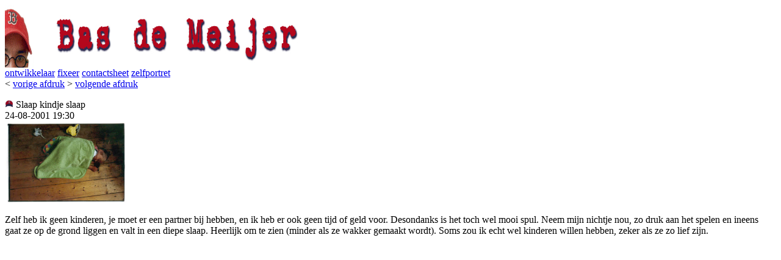

--- FILE ---
content_type: text/html
request_url: https://roodpetje.nl/fixeer/00000049.html
body_size: 3408
content:
<!DOCTYPE html PUBLIC "-//W3C//DTD XHTML 1.0 Transitional//EN" "DTD/xhtml1-transitional.dtd">
<html>
<head>
<title>Rood Petje  - Fotografie, omdat het leuk is.</title>
<link rel="shortcut icon" href="http://roodpetje.nl/plaatjes/petje.ico" />
<link rel="author" href="http://ic4u2.net" title="auteur" />
<link rel="previous" href="http://roodpetje.nl/fixeer/00000048.html" title="vorige" />
<link rel="next" href="http://roodpetje.nl/fixeer/00000050.html" title="next" />
<link rel="start" href="http://roodpetje.nl/" title="ontwikkelaar" />
<link rel="contents" href="http://roodpetje.nl/fixeer" title="fixeer" />
<link rel="copyright" href="http://bas.demeijer.com" title="copyright" />

<meta name="author" content="Bas de Meijer" />
<meta name="geo.country" content="NL" />
<meta name="dc.language" content="nl" />
<meta name="copyright" content="Bas de Meijer" />
<meta http-equiv="Content-Type" content="text/html; charset=iso-8859-1" />
<meta name="mssmartsagspreventparsing" content="true" />

<script type="text/javascript" language="JavaScript">
	<!-- 
	var MOZ4 = (navigator.userAgent.indexOf("Mozilla/4") != -1);

	var NN   = (navigator.appName == "Netscape");
	var NN4  = NN && MOZ4;

	if (NN4) {
	 document.write('<link rel="stylesheet" href="http://roodpetje.nl/vormns.css" type="text\/css">');
	 }
	else {
	 document.write('<link rel="stylesheet" href="http://roodpetje.nl/vorm.css" type="text\/css">');
	 }					  
	//-->
</script>
<script src="http://roodpetje.nl/onthouden.js" type="text/javascript"></script>

</head>

<body>

<div class="frame">

	<div class="kop"><a href="http://roodpetje.nl/"><img src="http://roodpetje.nl/plaatjes/logo.jpg" alt="rood petje" height="103" width="600" border="0" 

/></a></div>

<span class="navigatie"><a href="http://roodpetje.nl/">ontwikkelaar</a> <a href="http://roodpetje.nl/fixeer">fixeer</a> <a 

href="http://roodpetje.nl/contactsheet.html">contactsheet</a> <a href="http://roodpetje.nl/zelfportret.html">zelfportret</a></span>
<br />
<span class="navigatie">< <a href="http://roodpetje.nl/fixeer/00000048.html">vorige afdruk</a> > <a href="http://roodpetje.nl/fixeer/00000050.html">volgende afdruk</a></span>
<p></p>
<span class="titel"><img src="http://roodpetje.nl/plaatjes/petje.gif" width="14" height="13" alt="petje" />  Slaap kindje slaap</span><br />
<span class="klein">24-08-2001 19:30</span><br />
<div class="log">
<a href="#" onmouseover="window.status='24-08-2001: Slaap (opens popup window)';return true" onmouseout="window.status='';return true" onclick="window.open('http://roodpetje.nl/fixeer/leahslaapt.html','5057','width=400,height=267,directories=no,location=no,menubar=no,scrollbars=no,status=no,toolbar=no,resizable=no,screenx=50,screeny=50');return false"><img border="0" src="http://roodpetje.nl/fixeer/leahslaapt.jpg" alt="Leah slaapt (25k image)" height="135" width="200" /></a><br /><br />Zelf heb ik geen kinderen, je moet er een partner bij hebben, en ik heb er ook geen tijd of geld voor. Desondanks is het toch wel mooi spul. Neem mijn nichtje nou, zo druk aan het spelen en ineens gaat ze op de grond liggen en valt in een diepe slaap. Heerlijk om te zien (minder als ze wakker gemaakt wordt). Soms zou ik echt wel kinderen willen hebben, zeker als ze zo lief zijn.
<br /><br />
</div>






         <br /><br />
	</div>

	<div class="framerechts">
<p></p>
	</div>

	<br clear="all" />
</div>

</body>
</html>
